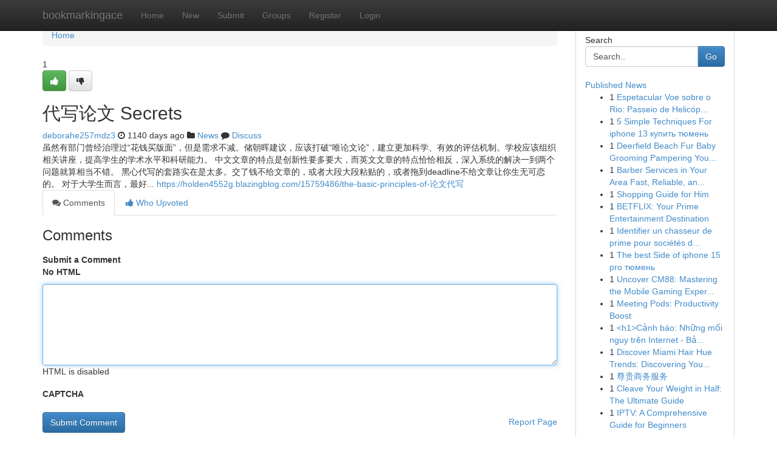

--- FILE ---
content_type: text/html; charset=UTF-8
request_url: https://bookmarkingace.com/story13592663/%E4%BB%A3%E5%86%99%E8%AE%BA%E6%96%87-secrets
body_size: 5481
content:
<!DOCTYPE html>
<html class="no-js" dir="ltr" xmlns="http://www.w3.org/1999/xhtml" xml:lang="en" lang="en"><head>

<meta http-equiv="Pragma" content="no-cache" />
<meta http-equiv="expires" content="0" />
<meta http-equiv="Content-Type" content="text/html; charset=UTF-8" />	
<title>代写论文 Secrets</title>
<link rel="alternate" type="application/rss+xml" title="bookmarkingace.com &raquo; Feeds 1" href="/rssfeeds.php?p=1" />
<link rel="alternate" type="application/rss+xml" title="bookmarkingace.com &raquo; Feeds 2" href="/rssfeeds.php?p=2" />
<link rel="alternate" type="application/rss+xml" title="bookmarkingace.com &raquo; Feeds 3" href="/rssfeeds.php?p=3" />
<link rel="alternate" type="application/rss+xml" title="bookmarkingace.com &raquo; Feeds 4" href="/rssfeeds.php?p=4" />
<link rel="alternate" type="application/rss+xml" title="bookmarkingace.com &raquo; Feeds 5" href="/rssfeeds.php?p=5" />
<link rel="alternate" type="application/rss+xml" title="bookmarkingace.com &raquo; Feeds 6" href="/rssfeeds.php?p=6" />
<link rel="alternate" type="application/rss+xml" title="bookmarkingace.com &raquo; Feeds 7" href="/rssfeeds.php?p=7" />
<link rel="alternate" type="application/rss+xml" title="bookmarkingace.com &raquo; Feeds 8" href="/rssfeeds.php?p=8" />
<link rel="alternate" type="application/rss+xml" title="bookmarkingace.com &raquo; Feeds 9" href="/rssfeeds.php?p=9" />
<link rel="alternate" type="application/rss+xml" title="bookmarkingace.com &raquo; Feeds 10" href="/rssfeeds.php?p=10" />
<meta name="google-site-verification" content="m5VOPfs2gQQcZXCcEfUKlnQfx72o45pLcOl4sIFzzMQ" /><meta name="Language" content="en-us" />
<meta name="viewport" content="width=device-width, initial-scale=1.0">
<meta name="generator" content="Kliqqi" />

          <link rel="stylesheet" type="text/css" href="//netdna.bootstrapcdn.com/bootstrap/3.2.0/css/bootstrap.min.css">
             <link rel="stylesheet" type="text/css" href="https://cdnjs.cloudflare.com/ajax/libs/twitter-bootstrap/3.2.0/css/bootstrap-theme.css">
                <link rel="stylesheet" type="text/css" href="https://cdnjs.cloudflare.com/ajax/libs/font-awesome/4.1.0/css/font-awesome.min.css">
<link rel="stylesheet" type="text/css" href="/templates/bootstrap/css/style.css" media="screen" />

                         <script type="text/javascript" src="https://cdnjs.cloudflare.com/ajax/libs/modernizr/2.6.1/modernizr.min.js"></script>
<script type="text/javascript" src="https://cdnjs.cloudflare.com/ajax/libs/jquery/1.7.2/jquery.min.js"></script>
<style></style>
<link rel="alternate" type="application/rss+xml" title="RSS 2.0" href="/rss"/>
<link rel="icon" href="/favicon.ico" type="image/x-icon"/>
</head>

<body dir="ltr">

<header role="banner" class="navbar navbar-inverse navbar-fixed-top custom_header">
<div class="container">
<div class="navbar-header">
<button data-target=".bs-navbar-collapse" data-toggle="collapse" type="button" class="navbar-toggle">
    <span class="sr-only">Toggle navigation</span>
    <span class="fa fa-ellipsis-v" style="color:white"></span>
</button>
<a class="navbar-brand" href="/">bookmarkingace</a>	
</div>
<span style="display: none;"><a href="/forum">forum</a></span>
<nav role="navigation" class="collapse navbar-collapse bs-navbar-collapse">
<ul class="nav navbar-nav">
<li ><a href="/">Home</a></li>
<li ><a href="/new">New</a></li>
<li ><a href="/submit">Submit</a></li>
                    
<li ><a href="/groups"><span>Groups</span></a></li>
<li ><a href="/register"><span>Register</span></a></li>
<li ><a data-toggle="modal" href="#loginModal">Login</a></li>
</ul>
	

</nav>
</div>
</header>
<!-- START CATEGORIES -->
<div class="subnav" id="categories">
<div class="container">
<ul class="nav nav-pills"><li class="category_item"><a  href="/">Home</a></li></ul>
</div>
</div>
<!-- END CATEGORIES -->
	
<div class="container">
	<section id="maincontent"><div class="row"><div class="col-md-9">

<ul class="breadcrumb">
	<li><a href="/">Home</a></li>
</ul>

<div itemscope itemtype="http://schema.org/Article" class="stories" id="xnews-13592663" >


<div class="story_data">
<div class="votebox votebox-published">

<div itemprop="aggregateRating" itemscope itemtype="http://schema.org/AggregateRating" class="vote">
	<div itemprop="ratingCount" class="votenumber">1</div>
<div id="xvote-3" class="votebutton">
<!-- Already Voted -->
<a class="btn btn-default btn-success linkVote_3" href="/login" title=""><i class="fa fa-white fa-thumbs-up"></i></a>
<!-- Bury It -->
<a class="btn btn-default linkVote_3" href="/login"  title="" ><i class="fa fa-thumbs-down"></i></a>


</div>
</div>
</div>
<div class="title" id="title-3">
<span itemprop="name">

<h2 id="list_title"><span>代写论文 Secrets</span></h2></span>	
<span class="subtext">

<span itemprop="author" itemscope itemtype="http://schema.org/Person">
<span itemprop="name">
<a href="/user/deborahe257mdz3" rel="nofollow">deborahe257mdz3</a> 
</span></span>
<i class="fa fa-clock-o"></i>
<span itemprop="datePublished">  1140 days ago</span>

<script>
$(document).ready(function(){
    $("#list_title span").click(function(){
		window.open($("#siteurl").attr('href'), '', '');
    });
});
</script>

<i class="fa fa-folder"></i> 
<a href="/groups">News</a>

<span id="ls_comments_url-3">
	<i class="fa fa-comment"></i> <span id="linksummaryDiscuss"><a href="#discuss" class="comments">Discuss</a>&nbsp;</span>
</span> 





</div>
</div>
<span itemprop="articleBody">
<div class="storycontent">
	
<div class="news-body-text" id="ls_contents-3" dir="ltr">
虽然有部门曾经治理过&ldquo;花钱买版面&rdquo;，但是需求不减。储朝晖建议，应该打破&ldquo;唯论文论&rdquo;，建立更加科学、有效的评估机制。学校应该组织相关讲座，提高学生的学术水平和科研能力。 中文文章的特点是创新性要多要大，而英文文章的特点恰恰相反，深入系统的解决一到两个问题就算相当不错。 黑心代写的套路实在是太多。交了钱不给文章的，或者大段大段粘贴的，或者拖到deadline不给文章让你生无可恋的。 对于大学生而言，最好... <a id="siteurl" target="_blank" href="https://holden4552g.blazingblog.com/15759486/the-basic-principles-of-论文代写">https://holden4552g.blazingblog.com/15759486/the-basic-principles-of-论文代写</a><div class="clearboth"></div> 
</div>
</div><!-- /.storycontent -->
</span>
</div>

<ul class="nav nav-tabs" id="storytabs">
	<li class="active"><a data-toggle="tab" href="#comments"><i class="fa fa-comments"></i> Comments</a></li>
	<li><a data-toggle="tab" href="#who_voted"><i class="fa fa-thumbs-up"></i> Who Upvoted</a></li>
</ul>


<div id="tabbed" class="tab-content">

<div class="tab-pane fade active in" id="comments" >
<h3>Comments</h3>
<a name="comments" href="#comments"></a>
<ol class="media-list comment-list">

<a name="discuss"></a>
<form action="" method="post" id="thisform" name="mycomment_form">
<div class="form-horizontal">
<fieldset>
<div class="control-group">
<label for="fileInput" class="control-label">Submit a Comment</label>
<div class="controls">

<p class="help-inline"><strong>No HTML  </strong></p>
<textarea autofocus name="comment_content" id="comment_content" class="form-control comment-form" rows="6" /></textarea>
<p class="help-inline">HTML is disabled</p>
</div>
</div>


<script>
var ACPuzzleOptions = {
   theme :  "white",
   lang :  "en"
};
</script>

<div class="control-group">
	<label for="input01" class="control-label">CAPTCHA</label>
	<div class="controls">
	<div id="solvemedia_display">
	<script type="text/javascript" src="https://api.solvemedia.com/papi/challenge.script?k=1G9ho6tcbpytfUxJ0SlrSNt0MjjOB0l2"></script>

	<noscript>
	<iframe src="http://api.solvemedia.com/papi/challenge.noscript?k=1G9ho6tcbpytfUxJ0SlrSNt0MjjOB0l2" height="300" width="500" frameborder="0"></iframe><br/>
	<textarea name="adcopy_challenge" rows="3" cols="40"></textarea>
	<input type="hidden" name="adcopy_response" value="manual_challenge"/>
	</noscript>	
</div>
<br />
</div>
</div>

<div class="form-actions">
	<input type="hidden" name="process" value="newcomment" />
	<input type="hidden" name="randkey" value="75578554" />
	<input type="hidden" name="link_id" value="3" />
	<input type="hidden" name="user_id" value="2" />
	<input type="hidden" name="parrent_comment_id" value="0" />
	<input type="submit" name="submit" value="Submit Comment" class="btn btn-primary" />
	<a href="https://remove.backlinks.live" target="_blank" style="float:right; line-height: 32px;">Report Page</a>
</div>
</fieldset>
</div>
</form>
</ol>
</div>
	
<div class="tab-pane fade" id="who_voted">
<h3>Who Upvoted this Story</h3>
<div class="whovotedwrapper whoupvoted">
<ul>
<li>
<a href="/user/deborahe257mdz3" rel="nofollow" title="deborahe257mdz3" class="avatar-tooltip"><img src="/avatars/Avatar_100.png" alt="" align="top" title="" /></a>
</li>
</ul>
</div>
</div>
</div>
<!-- END CENTER CONTENT -->


</div>

<!-- START RIGHT COLUMN -->
<div class="col-md-3">
<div class="panel panel-default">
<div id="rightcol" class="panel-body">
<!-- START FIRST SIDEBAR -->

<!-- START SEARCH BOX -->
<script type="text/javascript">var some_search='Search..';</script>
<div class="search">
<div class="headline">
<div class="sectiontitle">Search</div>
</div>

<form action="/search" method="get" name="thisform-search" class="form-inline search-form" role="form" id="thisform-search" >

<div class="input-group">

<input type="text" class="form-control" tabindex="20" name="search" id="searchsite" value="Search.." onfocus="if(this.value == some_search) {this.value = '';}" onblur="if (this.value == '') {this.value = some_search;}"/>

<span class="input-group-btn">
<button type="submit" tabindex="21" class="btn btn-primary custom_nav_search_button" />Go</button>
</span>
</div>
</form>

<div style="clear:both;"></div>
<br />
</div>
<!-- END SEARCH BOX -->

<!-- START ABOUT BOX -->

	


<div class="headline">
<div class="sectiontitle"><a href="/">Published News</a></div>
</div>
<div class="boxcontent">
<ul class="sidebar-stories">

<li>
<span class="sidebar-vote-number">1</span>	<span class="sidebar-article"><a href="https://bookmarkingace.com/story20957290/espetacular-voe-sobre-o-rio-passeio-de-helicóptero-incrível" class="sidebar-title">Espetacular Voe sobre o Rio: Passeio de Helic&oacute;p...</a></span>
</li>
<li>
<span class="sidebar-vote-number">1</span>	<span class="sidebar-article"><a href="https://bookmarkingace.com/story20957289/5-simple-techniques-for-iphone-13-купить-тюмень" class="sidebar-title">5 Simple Techniques For iphone 13 купить тюмень</a></span>
</li>
<li>
<span class="sidebar-vote-number">1</span>	<span class="sidebar-article"><a href="https://bookmarkingace.com/story20957288/deerfield-beach-fur-baby-grooming-pampering-your-furry-friends" class="sidebar-title">Deerfield Beach Fur Baby Grooming Pampering You...</a></span>
</li>
<li>
<span class="sidebar-vote-number">1</span>	<span class="sidebar-article"><a href="https://bookmarkingace.com/story20957287/barber-services-in-your-area-fast-reliable-and-convenient" class="sidebar-title">Barber Services in Your Area Fast, Reliable, an...</a></span>
</li>
<li>
<span class="sidebar-vote-number">1</span>	<span class="sidebar-article"><a href="https://bookmarkingace.com/story20957286/shopping-guide-for-him" class="sidebar-title">Shopping Guide for Him </a></span>
</li>
<li>
<span class="sidebar-vote-number">1</span>	<span class="sidebar-article"><a href="https://bookmarkingace.com/story20957285/betflix-your-prime-entertainment-destination" class="sidebar-title"> BETFLIX: Your Prime  Entertainment Destination</a></span>
</li>
<li>
<span class="sidebar-vote-number">1</span>	<span class="sidebar-article"><a href="https://bookmarkingace.com/story20957284/identifier-un-chasseur-de-prime-pour-sociétés-de-bruxelles" class="sidebar-title">Identifier un chasseur de prime pour soci&eacute;t&eacute;s d...</a></span>
</li>
<li>
<span class="sidebar-vote-number">1</span>	<span class="sidebar-article"><a href="https://bookmarkingace.com/story20957283/the-best-side-of-iphone-15-pro-тюмень" class="sidebar-title">The best Side of iphone 15 pro тюмень</a></span>
</li>
<li>
<span class="sidebar-vote-number">1</span>	<span class="sidebar-article"><a href="https://bookmarkingace.com/story20957282/uncover-cm88-mastering-the-mobile-gaming-experience" class="sidebar-title">Uncover CM88: Mastering the Mobile Gaming Exper...</a></span>
</li>
<li>
<span class="sidebar-vote-number">1</span>	<span class="sidebar-article"><a href="https://bookmarkingace.com/story20957281/meeting-pods-productivity-boost" class="sidebar-title">Meeting Pods: Productivity Boost </a></span>
</li>
<li>
<span class="sidebar-vote-number">1</span>	<span class="sidebar-article"><a href="https://bookmarkingace.com/story20957280/h1-cảnh-báo-những-mối-nguy-trên-internet-bảo-vệ-bản-thân-và-trẻ-em-h1" class="sidebar-title">&lt;h1&gt;Cảnh b&aacute;o: Những mối nguy tr&ecirc;n Internet - Bả...</a></span>
</li>
<li>
<span class="sidebar-vote-number">1</span>	<span class="sidebar-article"><a href="https://bookmarkingace.com/story20957279/discover-miami-hair-hue-trends-discovering-your-ideal-shade-for-2026" class="sidebar-title">Discover Miami Hair Hue Trends: Discovering You...</a></span>
</li>
<li>
<span class="sidebar-vote-number">1</span>	<span class="sidebar-article"><a href="https://bookmarkingace.com/story20957278/尊贵商务服务" class="sidebar-title">尊贵商务服务 </a></span>
</li>
<li>
<span class="sidebar-vote-number">1</span>	<span class="sidebar-article"><a href="https://bookmarkingace.com/story20957277/cleave-your-weight-in-half-the-ultimate-guide" class="sidebar-title">Cleave Your Weight in Half: The Ultimate Guide </a></span>
</li>
<li>
<span class="sidebar-vote-number">1</span>	<span class="sidebar-article"><a href="https://bookmarkingace.com/story20957276/iptv-a-comprehensive-guide-for-beginners" class="sidebar-title">IPTV: A Comprehensive Guide for Beginners</a></span>
</li>

</ul>
</div>

<!-- END SECOND SIDEBAR -->
</div>
</div>
</div>
<!-- END RIGHT COLUMN -->
</div></section>
<hr>

<!--googleoff: all-->
<footer class="footer">
<div id="footer">
<span class="subtext"> Copyright &copy; 2026 | <a href="/search">Advanced Search</a> 
| <a href="/">Live</a>
| <a href="/">Tag Cloud</a>
| <a href="/">Top Users</a>
| Made with <a href="#" rel="nofollow" target="_blank">Kliqqi CMS</a> 
| <a href="/rssfeeds.php?p=1">All RSS Feeds</a> 
</span>
</div>
</footer>
<!--googleon: all-->


</div>
	
<!-- START UP/DOWN VOTING JAVASCRIPT -->
	
<script>
var my_base_url='http://bookmarkingace.com';
var my_kliqqi_base='';
var anonymous_vote = false;
var Voting_Method = '1';
var KLIQQI_Visual_Vote_Cast = "Voted";
var KLIQQI_Visual_Vote_Report = "Buried";
var KLIQQI_Visual_Vote_For_It = "Vote";
var KLIQQI_Visual_Comment_ThankYou_Rating = "Thank you for rating this comment.";


</script>
<!-- END UP/DOWN VOTING JAVASCRIPT -->


<script type="text/javascript" src="https://cdnjs.cloudflare.com/ajax/libs/jqueryui/1.8.23/jquery-ui.min.js"></script>
<link href="https://cdnjs.cloudflare.com/ajax/libs/jqueryui/1.8.23/themes/base/jquery-ui.css" media="all" rel="stylesheet" type="text/css" />




             <script type="text/javascript" src="https://cdnjs.cloudflare.com/ajax/libs/twitter-bootstrap/3.2.0/js/bootstrap.min.js"></script>

<!-- Login Modal -->
<div class="modal fade" id="loginModal" tabindex="-1" role="dialog">
<div class="modal-dialog">
<div class="modal-content">
<div class="modal-header">
<button type="button" class="close" data-dismiss="modal" aria-hidden="true">&times;</button>
<h4 class="modal-title">Login</h4>
</div>
<div class="modal-body">
<div class="control-group">
<form id="signin" action="/login?return=/story13592663/%E4%BB%A3%E5%86%99%E8%AE%BA%E6%96%87-secrets" method="post">

<div style="login_modal_username">
	<label for="username">Username/Email</label><input id="username" name="username" class="form-control" value="" title="username" tabindex="1" type="text">
</div>
<div class="login_modal_password">
	<label for="password">Password</label><input id="password" name="password" class="form-control" value="" title="password" tabindex="2" type="password">
</div>
<div class="login_modal_remember">
<div class="login_modal_remember_checkbox">
	<input id="remember" style="float:left;margin-right:5px;" name="persistent" value="1" tabindex="3" type="checkbox">
</div>
<div class="login_modal_remember_label">
	<label for="remember" style="">Remember</label>
</div>
<div style="clear:both;"></div>
</div>
<div class="login_modal_login">
	<input type="hidden" name="processlogin" value="1"/>
	<input type="hidden" name="return" value=""/>
	<input class="btn btn-primary col-md-12" id="signin_submit" value="Sign In" tabindex="4" type="submit">
</div>
    
<hr class="soften" id="login_modal_spacer" />
	<div class="login_modal_forgot"><a class="btn btn-default col-md-12" id="forgot_password_link" href="/login">Forgotten Password?</a></div>
	<div class="clearboth"></div>
</form>
</div>
</div>
</div>
</div>
</div>

<script>$('.avatar-tooltip').tooltip()</script>
<script defer src="https://static.cloudflareinsights.com/beacon.min.js/vcd15cbe7772f49c399c6a5babf22c1241717689176015" integrity="sha512-ZpsOmlRQV6y907TI0dKBHq9Md29nnaEIPlkf84rnaERnq6zvWvPUqr2ft8M1aS28oN72PdrCzSjY4U6VaAw1EQ==" data-cf-beacon='{"version":"2024.11.0","token":"46f7d85bf7e24ddeafc1b0d943fedb9b","r":1,"server_timing":{"name":{"cfCacheStatus":true,"cfEdge":true,"cfExtPri":true,"cfL4":true,"cfOrigin":true,"cfSpeedBrain":true},"location_startswith":null}}' crossorigin="anonymous"></script>
</body>
</html>
